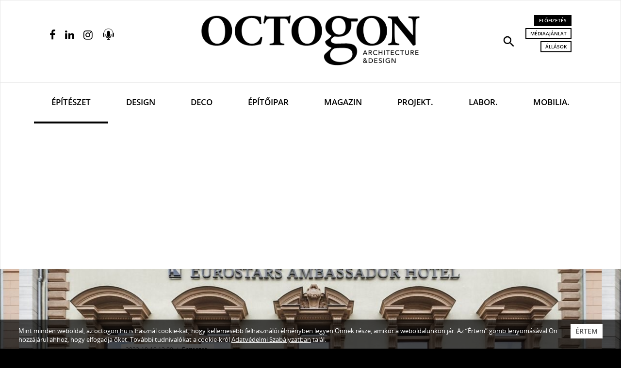

--- FILE ---
content_type: text/html; charset=utf-8
request_url: https://www.google.com/recaptcha/api2/aframe
body_size: -83
content:
<!DOCTYPE HTML><html><head><meta http-equiv="content-type" content="text/html; charset=UTF-8"></head><body><script nonce="fw6PQipHVXuV0w5rF2mzHw">/** Anti-fraud and anti-abuse applications only. See google.com/recaptcha */ try{var clients={'sodar':'https://pagead2.googlesyndication.com/pagead/sodar?'};window.addEventListener("message",function(a){try{if(a.source===window.parent){var b=JSON.parse(a.data);var c=clients[b['id']];if(c){var d=document.createElement('img');d.src=c+b['params']+'&rc='+(localStorage.getItem("rc::a")?sessionStorage.getItem("rc::b"):"");window.document.body.appendChild(d);sessionStorage.setItem("rc::e",parseInt(sessionStorage.getItem("rc::e")||0)+1);localStorage.setItem("rc::h",'1768718674122');}}}catch(b){}});window.parent.postMessage("_grecaptcha_ready", "*");}catch(b){}</script></body></html>